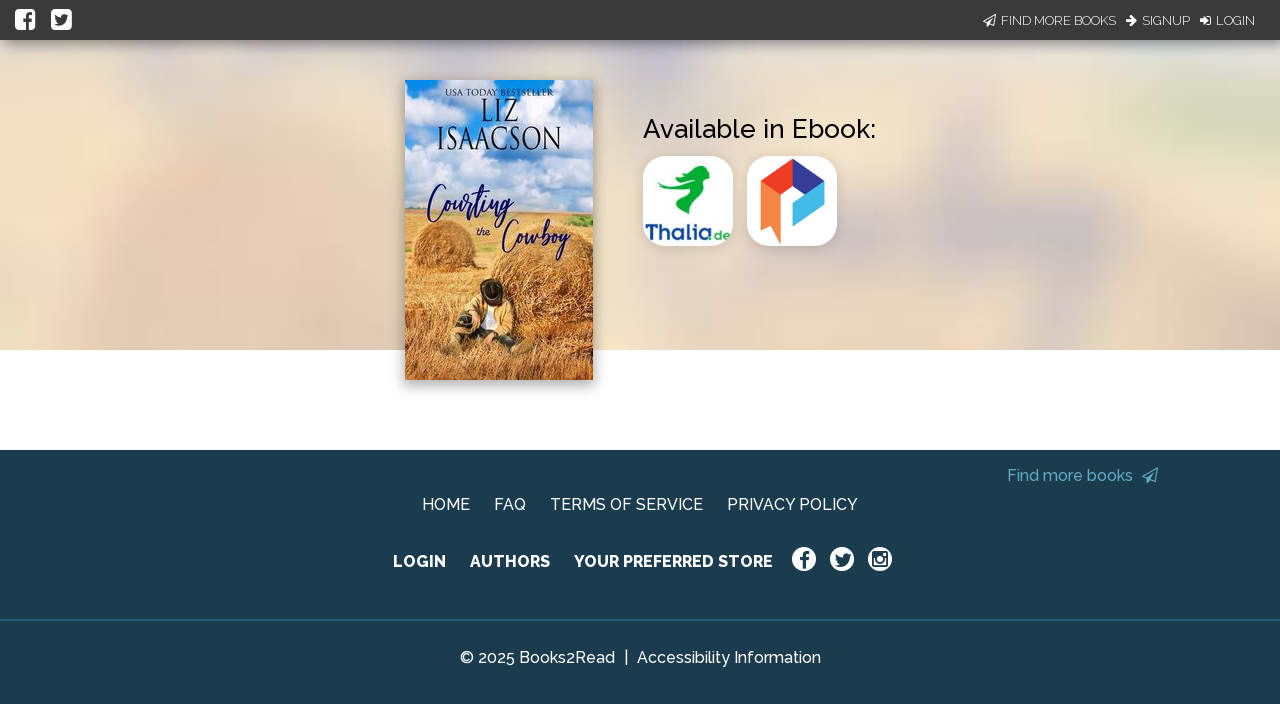

--- FILE ---
content_type: application/javascript
request_url: https://books2read.com/links/get-reader-context/?nocache=1763739686805&_=1763739686703
body_size: -449
content:
var urlKey="mg7epq", readOnly=false, readerOwnsUbl="False", storePreference=null, doNotPrompt=false;